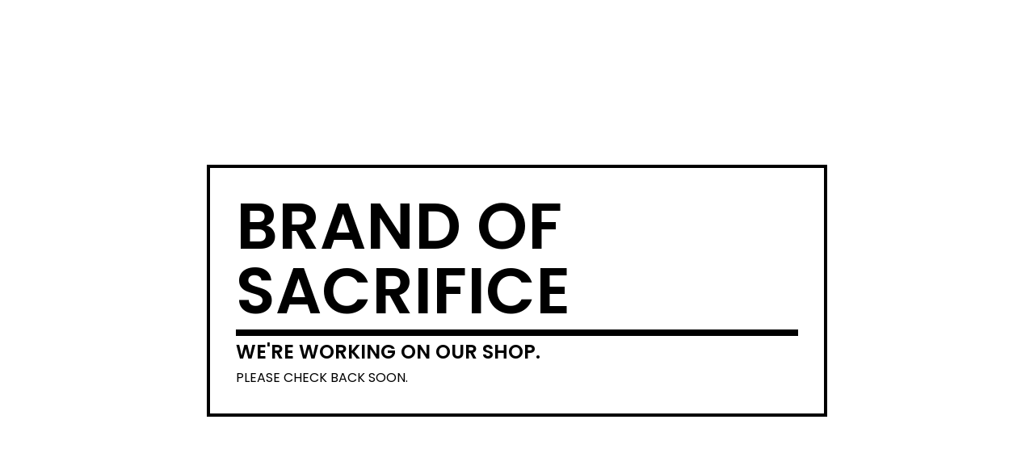

--- FILE ---
content_type: text/html; charset=utf-8
request_url: https://brandofsacrifice.bigcartel.com/
body_size: 2370
content:
<!DOCTYPE html>
<html>
  <head>
    <title>BRAND OF SACRIFICE | BRAND OF SACRIFICE</title>
    <meta charset="utf-8">
    <meta name="viewport" content="width=device-width, initial-scale=1">
    <link href="/theme_stylesheets/153575552/1623174182/theme.css" media="screen" rel="stylesheet" type="text/css">
    <!-- Served from Big Cartel Storefront -->
<!-- Big Cartel generated meta tags -->
<meta name="generator" content="Big Cartel" />
<meta name="author" content="BRAND OF SACRIFICE" />
<meta name="description" content="The official merchandise store for Brutal Deathmetal/Hardcore band &#39;BRAND OF SACRIFICE&#39;" />
<meta name="referrer" content="strict-origin-when-cross-origin" />
<meta name="theme_name" content="Roadie" />
<meta name="theme_version" content="1.0.10" />
<meta property="og:type" content="website" />
<meta property="og:site_name" content="BRAND OF SACRIFICE" />
<meta property="og:title" content="BRAND OF SACRIFICE" />
<meta property="og:url" content="https://brandofsacrifice.bigcartel.com/" />
<meta property="og:description" content="The official merchandise store for Brutal Deathmetal/Hardcore band &#39;BRAND OF SACRIFICE&#39;" />
<meta property="og:image" content="https://assets.bigcartel.com/account_images/2710730/Brand-of-B-_1_-1.png?auto=format&amp;fit=max&amp;h=1200&amp;w=1200" />
<meta property="og:image:secure_url" content="https://assets.bigcartel.com/account_images/2710730/Brand-of-B-_1_-1.png?auto=format&amp;fit=max&amp;h=1200&amp;w=1200" />
<meta name="twitter:card" content="summary_large_image" />
<meta name="twitter:title" content="BRAND OF SACRIFICE" />
<meta name="twitter:description" content="The official merchandise store for Brutal Deathmetal/Hardcore band &#39;BRAND OF SACRIFICE&#39;" />
<meta name="twitter:image" content="https://assets.bigcartel.com/account_images/2710730/Brand-of-B-_1_-1.png?auto=format&amp;fit=max&amp;h=1200&amp;w=1200" />
<!-- end of generated meta tags -->

<!-- Big Cartel generated link tags -->
<link rel="preconnect" href="https://fonts.googleapis.com" />
<link rel="preconnect" href="https://fonts.gstatic.com" crossorigin="true" />
<link rel="stylesheet" href="//fonts.googleapis.com/css?family=Poppins:300,400,600&amp;display=swap" type="text/css" title="Google Fonts" />
<link rel="canonical" href="https://brandofsacrifice.bigcartel.com/" />
<link rel="alternate" href="https://brandofsacrifice.bigcartel.com/products.xml" type="application/rss+xml" title="Product Feed" />
<link rel="icon" href="/favicon.svg" type="image/svg+xml" />
<link rel="icon" href="/favicon.ico" type="image/x-icon" />
<link rel="apple-touch-icon" href="/apple-touch-icon.png" />
<!-- end of generated link tags -->

<!-- Big Cartel generated structured data -->
<script type="application/ld+json">
{"@context":"https://schema.org","@type":"BreadcrumbList","itemListElement":[{"@type":"ListItem","position":1,"name":"Home","item":"https://brandofsacrifice.bigcartel.com/"}]}
</script>
<script type="application/ld+json">
[{"@context":"https://schema.org","@type":"WebSite","name":"BRAND OF SACRIFICE","description":"The official merchandise store for Brutal Deathmetal/Hardcore band 'BRAND OF SACRIFICE'","url":"https://brandofsacrifice.bigcartel.com","potentialAction":{"@type":"SearchAction","target":{"@type":"EntryPoint","urlTemplate":"https://brandofsacrifice.bigcartel.com/products?search={search_term_string}"},"query-input":"required name=search_term_string"}},{"@context":"https://schema.org","@type":"Organization","name":"BRAND OF SACRIFICE","description":"The official merchandise store for Brutal Deathmetal/Hardcore band 'BRAND OF SACRIFICE'","url":"https://brandofsacrifice.bigcartel.com","logo":{"@type":"ImageObject","url":"https://assets.bigcartel.com/account_images/2710730/Brand-of-B-_1_-1.png?auto=format\u0026fit=max\u0026h=1200\u0026w=1200"}}]
</script>

<!-- end of generated structured data -->

<script>
  window.bigcartel = window.bigcartel || {};
  window.bigcartel = {
    ...window.bigcartel,
    ...{"account":{"id":3990463,"host":"brandofsacrifice.bigcartel.com","bc_host":"brandofsacrifice.bigcartel.com","currency":"USD","country":{"code":"CA","name":"Canada"}},"theme":{"name":"Roadie","version":"1.0.10","colors":{"button_background_color":"#000000","button_text_color":"#FFFFFF","button_hover_background_color":"#cc0a0a","background_color":"#FFFFFF","primary_text_color":"#000000","link_text_color":"#000000","link_hover_color":"#fa0505"}},"checkout":{"payments_enabled":true,"stripe_publishable_key":"pk_live_jukXeMdv35aSPJwC3hgceHZj00I3itZ2Uo","paypal_merchant_id":"Q4YR6KSZ739WC"},"page":{"type":"maintenance"}}
  }
</script>
<script id="stripe-js" src="https://js.stripe.com/v3/" async></script>
<script async src="https://www.paypal.com/sdk/js?client-id=AbPSFDwkxJ_Pxau-Ek8nKIMWIanP8jhAdSXX5MbFoCq_VkpAHX7DZEbfTARicVRWOVUgeUt44lu7oHF-&merchant-id=Q4YR6KSZ739WC&currency=USD&components=messages,buttons" data-partner-attribution-id="BigCartel_SP_PPCP" data-namespace="PayPalSDK"></script>
<script type="text/javascript">
  var _bcaq = _bcaq || [];
  _bcaq.push(['_setUrl','stats1.bigcartel.com']);_bcaq.push(['_trackVisit','3990463']);
  (function() {
    var bca = document.createElement('script'); bca.type = 'text/javascript'; bca.async = true;
    bca.src = '/stats.min.js';
    var s = document.getElementsByTagName('script')[0]; s.parentNode.insertBefore(bca, s);
  })();
</script>
<script src="/assets/currency-formatter-e6d2ec3fd19a4c813ec8b993b852eccecac4da727de1c7e1ecbf0a335278e93a.js"></script>
  </head>
  <body id="maintenance" class="theme">
    <div class="maintenance-container">
      <div class="maintenance-store-name">BRAND OF SACRIFICE</div>
      <h1 class="maintenance-title">We're working on our shop.</h1>
      <p class="maintenance-caption">Please check back soon.</p>
        
    </div>
  <script type="text/javascript"
  src="//my.bigcartel.com/account_cookie.js?account_subdomain=brandofsacrifice">
</script>

<script defer src="https://static.cloudflareinsights.com/beacon.min.js/vcd15cbe7772f49c399c6a5babf22c1241717689176015" integrity="sha512-ZpsOmlRQV6y907TI0dKBHq9Md29nnaEIPlkf84rnaERnq6zvWvPUqr2ft8M1aS28oN72PdrCzSjY4U6VaAw1EQ==" data-cf-beacon='{"rayId":"9c2b5c9f0a1c7f3b","version":"2025.9.1","serverTiming":{"name":{"cfExtPri":true,"cfEdge":true,"cfOrigin":true,"cfL4":true,"cfSpeedBrain":true,"cfCacheStatus":true}},"token":"44d6648085c9451aa740849b0372227e","b":1}' crossorigin="anonymous"></script>
</body>
</html>
